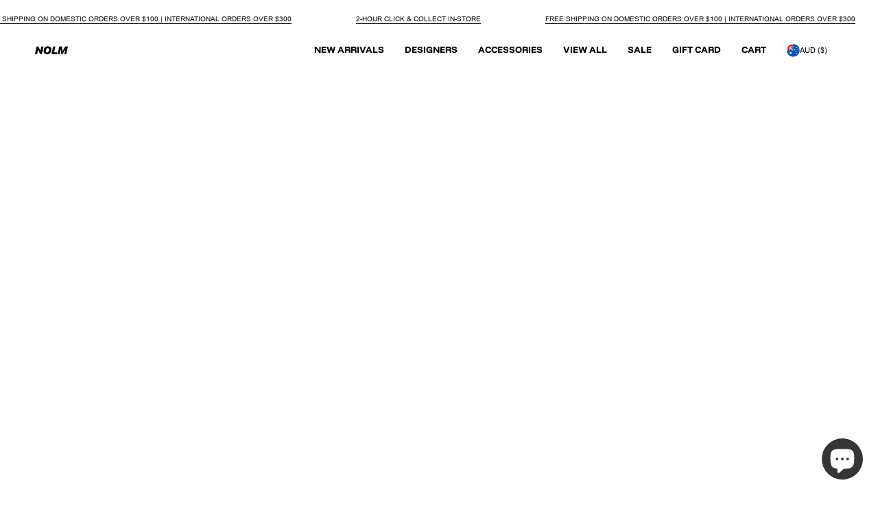

--- FILE ---
content_type: text/css
request_url: https://nolmau.com/cdn/shop/t/27/assets/font-settings.css?v=81186022933404026401766555834
body_size: -297
content:
@font-face{font-family:Funnel Display;font-weight:800;font-style:normal;font-display:swap;src:url(//nolmau.com/cdn/fonts/funnel_display/funneldisplay_n8.c71686405b4bb01e8b9eb8a2c018149bb52ce123.woff2) format("woff2"),url(//nolmau.com/cdn/fonts/funnel_display/funneldisplay_n8.0a334664255b687c17e5301339f13f36e78d025d.woff) format("woff")}@font-face{font-family:Funnel Display;font-weight:400;font-style:normal;font-display:swap;src:url(//nolmau.com/cdn/fonts/funnel_display/funneldisplay_n4.c0b8681281465c7b4cb3fa2b389774fcb300e9e6.woff2) format("woff2"),url(//nolmau.com/cdn/fonts/funnel_display/funneldisplay_n4.37c962c73103e431616cccd241a7a41490c088f7.woff) format("woff")}@font-face{font-family:Funnel Display;font-weight:500;font-style:normal;font-display:swap;src:url(//nolmau.com/cdn/fonts/funnel_display/funneldisplay_n5.7cb049dc68a74ae4b291f203ce8c3d1f97ed43a9.woff2) format("woff2"),url(//nolmau.com/cdn/fonts/funnel_display/funneldisplay_n5.5b8228e2597965dea40c770ce9d33408f0be990b.woff) format("woff")}
/*# sourceMappingURL=/cdn/shop/t/27/assets/font-settings.css.map?v=81186022933404026401766555834 */
